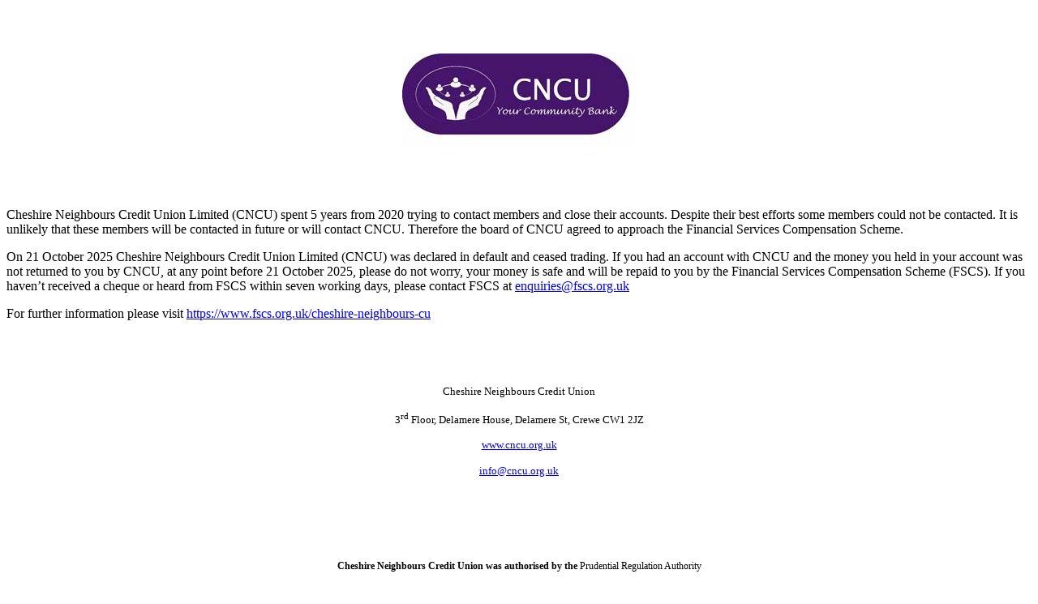

--- FILE ---
content_type: text/html
request_url: http://www.achilles1.plus.com/CNCU.htm
body_size: 1475
content:
<html>

<head>
<meta http-equiv="Content-Type" content="text/html; charset=windows-1252">
<meta name="GENERATOR" content="Microsoft FrontPage 4.0">
<meta name="ProgId" content="FrontPage.Editor.Document">
<title>CNCU is closing down</title>
</head>

<body>

<p class="MsoNormal" align="center" style="color: rgb(0, 0, 0); font-family: &quot;Times New Roman&quot;; font-size: medium; font-style: normal; font-variant-ligatures: normal; font-variant-caps: normal; font-weight: 400; letter-spacing: normal; orphans: 2; text-indent: 0px; text-transform: none; widows: 2; word-spacing: 0px; -webkit-text-stroke-width: 0px; white-space: normal; text-decoration-thickness: initial; text-decoration-style: initial; text-decoration-color: initial; margin-bottom: 0.0001pt; text-align: center;"><span class="A1"><b><span style="font-size: 9pt; line-height: 13.8px;"><o:p>
&nbsp;</o:p>
</span></b></span></p>
<p class="MsoNormal" align="center" style="color: rgb(0, 0, 0); font-family: &quot;Times New Roman&quot;; font-size: medium; font-style: normal; font-variant-ligatures: normal; font-variant-caps: normal; font-weight: 400; letter-spacing: normal; orphans: 2; text-indent: 0px; text-transform: none; widows: 2; word-spacing: 0px; -webkit-text-stroke-width: 0px; white-space: normal; text-decoration-thickness: initial; text-decoration-style: initial; text-decoration-color: initial; margin-bottom: 0.0001pt; text-align: center;"><span class="A1"><b><span style="font-size: 9pt; line-height: 13.8px;"><o:p>
&nbsp;</o:p>
</span></b></span></p>
<p class="MsoNormal" align="center" style="color: rgb(0, 0, 0); font-family: Times New Roman; font-size: medium; font-style: normal; font-variant-ligatures: normal; font-variant-caps: normal; font-weight: 400; letter-spacing: normal; orphans: 2; text-indent: 0px; text-transform: none; widows: 2; word-spacing: 0px; -webkit-text-stroke-width: 0px; white-space: normal; text-decoration-thickness: initial; text-decoration-style: initial; text-decoration-color: initial; margin-bottom: 0.0001pt"><img src="CNCU.h1.jpg" alt="A purple background with a hand and a logo

Description automatically generated" / width="288" height="116" /></p>
<p class="MsoNormal" align="center" style="color: rgb(0, 0, 0); font-family: &quot;Times New Roman&quot;; font-size: medium; font-style: normal; font-variant-ligatures: normal; font-variant-caps: normal; font-weight: 400; letter-spacing: normal; orphans: 2; text-indent: 0px; text-transform: none; widows: 2; word-spacing: 0px; -webkit-text-stroke-width: 0px; white-space: normal; text-decoration-thickness: initial; text-decoration-style: initial; text-decoration-color: initial; margin-bottom: 0.0001pt; text-align: center;"><span class="A1"><b><span style="font-size: 9pt; line-height: 13.8px;"><o:p>
&nbsp;</o:p>
</span></b></span></p>
<p class="MsoNormal" align="center" style="color: rgb(0, 0, 0); font-family: &quot;Times New Roman&quot;; font-size: medium; font-style: normal; font-variant-ligatures: normal; font-variant-caps: normal; font-weight: 400; letter-spacing: normal; orphans: 2; text-indent: 0px; text-transform: none; widows: 2; word-spacing: 0px; -webkit-text-stroke-width: 0px; white-space: normal; text-decoration-thickness: initial; text-decoration-style: initial; text-decoration-color: initial; margin-bottom: 0.0001pt; text-align: center;"><span class="A1"><b><span style="font-size: 9pt; line-height: 13.8px;"><o:p>
&nbsp;</o:p>
</span></b></span></p>
<p class="MsoNormal">Cheshire Neighbours Credit Union Limited (CNCU) spent 5
years from 2020 trying to contact members and close their accounts. Despite
their best efforts some members could not be contacted. It is unlikely that
these members will be contacted in future or will contact CNCU. Therefore the
board of CNCU agreed to approach the Financial Services Compensation Scheme.<o:p>
</o:p>
</p>
<p class="MsoNormal">On 21 October 2025 Cheshire Neighbours Credit Union Limited
(CNCU) was declared in default and ceased trading. If you had an account with
CNCU and the money you held in your account was not returned to you by CNCU, at
any point before 21 October 2025, please do not worry, your money is safe and
will be repaid to you by the Financial Services Compensation Scheme (FSCS). If
you haven’t received a cheque or heard from FSCS within seven working days,
please contact FSCS at <a href="mailto:enquiries@fscs.org.uk">enquiries@fscs.org.uk</a>
<o:p>
</o:p>
</p>
<p class="MsoNormal">For further information please visit <a href="https://www.fscs.org.uk/cheshire-neighbours-cu" target="_blank" title="https://www.fscs.org.uk/cheshire-neighbours-cu">https://www.fscs.org.uk/cheshire-neighbours-cu</a><o:p>
</o:p>
</p>
<p class="MsoNormal"><span style="color:red"><o:p>
&nbsp;</o:p>
</span></p>
<p class="MsoNormal" align="center" style="color: rgb(0, 0, 0); font-family: &quot;Times New Roman&quot;; font-size: medium; font-style: normal; font-variant-ligatures: normal; font-variant-caps: normal; font-weight: 400; letter-spacing: normal; orphans: 2; text-indent: 0px; text-transform: none; widows: 2; word-spacing: 0px; -webkit-text-stroke-width: 0px; white-space: normal; text-decoration-thickness: initial; text-decoration-style: initial; text-decoration-color: initial; margin-bottom: 0.0001pt; text-align: center;"><span class="A1"><b><span style="font-size: 9pt; line-height: 13.8px;"><o:p>
&nbsp;</o:p>
</span></b></span></p>
<p class="MsoNormal" align="center" style="color: rgb(0, 0, 0); font-family: &quot;Times New Roman&quot;; font-size: medium; font-style: normal; font-variant-ligatures: normal; font-variant-caps: normal; font-weight: 400; letter-spacing: normal; orphans: 2; text-indent: 0px; text-transform: none; widows: 2; word-spacing: 0px; -webkit-text-stroke-width: 0px; white-space: normal; text-decoration-thickness: initial; text-decoration-style: initial; text-decoration-color: initial; margin-bottom: 0.0001pt; text-align: center;"><span style="font-size: 10pt; line-height: 15.3333px;">Cheshire
Neighbours Credit Union</span></p>
<p class="MsoNormal" align="center" style="color: rgb(0, 0, 0); font-family: &quot;Times New Roman&quot;; font-size: medium; font-style: normal; font-variant-ligatures: normal; font-variant-caps: normal; font-weight: 400; letter-spacing: normal; orphans: 2; text-indent: 0px; text-transform: none; widows: 2; word-spacing: 0px; -webkit-text-stroke-width: 0px; white-space: normal; text-decoration-thickness: initial; text-decoration-style: initial; text-decoration-color: initial; margin-bottom: 0.0001pt; text-align: center;"><span style="font-size: 10pt; line-height: 15.3333px;">3<sup>rd</sup><span>&nbsp;</span>Floor,
Delamere House,<o:p>
</o:p>Delamere St,
Crewe CW1 2JZ<o:p>
</o:p>
</span></p>
<p class="MsoNormal" align="center" style="color: rgb(0, 0, 0); font-family: &quot;Times New Roman&quot;; font-size: medium; font-style: normal; font-variant-ligatures: normal; font-variant-caps: normal; font-weight: 400; letter-spacing: normal; orphans: 2; text-indent: 0px; text-transform: none; widows: 2; word-spacing: 0px; -webkit-text-stroke-width: 0px; white-space: normal; text-decoration-thickness: initial; text-decoration-style: initial; text-decoration-color: initial; margin-bottom: 0.0001pt; text-align: center; line-height: normal;"><a href="http://www.cncu.org.uk/"><span style="font-size: 10pt;">www.cncu.org.uk</span></a><span style="font-size: 10pt;"><o:p>
</o:p>
</span></p>
<p class="MsoNormal" align="center" style="color: rgb(0, 0, 0); font-family: &quot;Times New Roman&quot;; font-size: medium; font-style: normal; font-variant-ligatures: normal; font-variant-caps: normal; font-weight: 400; letter-spacing: normal; orphans: 2; text-indent: 0px; text-transform: none; widows: 2; word-spacing: 0px; -webkit-text-stroke-width: 0px; white-space: normal; text-decoration-thickness: initial; text-decoration-style: initial; text-decoration-color: initial; margin-bottom: 0.0001pt; text-align: center; line-height: normal;"><a href="mailto:info@cncu.org.uk"><span style="font-size: 10pt;">info@cncu.org.uk</span></a><span style="font-size: 10pt;"><o:p>
</o:p>
</span></p>
<p class="MsoNormal" align="center" style="color: rgb(0, 0, 0); font-family: &quot;Times New Roman&quot;; font-size: medium; font-style: normal; font-variant-ligatures: normal; font-variant-caps: normal; font-weight: 400; letter-spacing: normal; orphans: 2; text-indent: 0px; text-transform: none; widows: 2; word-spacing: 0px; -webkit-text-stroke-width: 0px; white-space: normal; text-decoration-thickness: initial; text-decoration-style: initial; text-decoration-color: initial; margin-bottom: 0.0001pt; text-align: center;"><span class="A1"><b><span style="font-size: 9pt; line-height: 13.8px;"><o:p>
&nbsp;</o:p>
</span></b></span></p>
<p class="MsoNormal" align="center" style="color: rgb(0, 0, 0); font-family: &quot;Times New Roman&quot;; font-size: medium; font-style: normal; font-variant-ligatures: normal; font-variant-caps: normal; font-weight: 400; letter-spacing: normal; orphans: 2; text-indent: 0px; text-transform: none; widows: 2; word-spacing: 0px; -webkit-text-stroke-width: 0px; white-space: normal; text-decoration-thickness: initial; text-decoration-style: initial; text-decoration-color: initial; margin-bottom: 0.0001pt; text-align: center;"><span class="A1"><b><span style="font-size: 9pt; line-height: 13.8px;"><o:p>
&nbsp;</o:p>
</span></b></span></p>
<p class="MsoNormal" align="center" style="color: rgb(0, 0, 0); font-family: &quot;Times New Roman&quot;; font-size: medium; font-style: normal; font-variant-ligatures: normal; font-variant-caps: normal; font-weight: 400; letter-spacing: normal; orphans: 2; text-indent: 0px; text-transform: none; widows: 2; word-spacing: 0px; -webkit-text-stroke-width: 0px; white-space: normal; text-decoration-thickness: initial; text-decoration-style: initial; text-decoration-color: initial; margin-bottom: 0.0001pt; text-align: center;"><span class="A1"><b><span style="font-size: 9pt; line-height: 13.8px;"><o:p>
&nbsp;</o:p>
</span></b></span></p>
<p class="MsoNormal" align="center" style="color: rgb(0, 0, 0); font-family: &quot;Times New Roman&quot;; font-size: medium; font-style: normal; font-variant-ligatures: normal; font-variant-caps: normal; font-weight: 400; letter-spacing: normal; orphans: 2; text-indent: 0px; text-transform: none; widows: 2; word-spacing: 0px; -webkit-text-stroke-width: 0px; white-space: normal; text-decoration-thickness: initial; text-decoration-style: initial; text-decoration-color: initial; margin-bottom: 0.0001pt; text-align: center;"><span class="A1"><b><span style="font-size: 9pt; line-height: 13.8px;">Cheshire
Neighbours Credit Union was authorised by the<span>&nbsp;</span></span></b></span><span class="A3" style="font-size: 9pt; line-height: 13.8px;">Prudential
Regulation Authority<o:p>
</o:p>
</span></p>
<p class="MsoNormal" align="center" style="color: rgb(0, 0, 0); font-family: &quot;Times New Roman&quot;; font-size: medium; font-style: normal; font-variant-ligatures: normal; font-variant-caps: normal; font-weight: 400; letter-spacing: normal; orphans: 2; text-indent: 0px; text-transform: none; widows: 2; word-spacing: 0px; -webkit-text-stroke-width: 0px; white-space: normal; text-decoration-thickness: initial; text-decoration-style: initial; text-decoration-color: initial; margin-bottom: 0.0001pt; text-align: center;"><span class="A3" style="font-size: 9pt; line-height: 13.8px;">and
Regulated by the Financial Conduct Authority (Ref 215692)</span><span style="font-size: 9pt; line-height: 13.8px;"><o:p>
</o:p>
</span></p>
<p class="MsoNormal" style="color: rgb(0, 0, 0); font-family: &quot;Times New Roman&quot;; font-size: medium; font-style: normal; font-variant-ligatures: normal; font-variant-caps: normal; font-weight: 400; letter-spacing: normal; orphans: 2; text-align: start; text-indent: 0px; text-transform: none; widows: 2; word-spacing: 0px; -webkit-text-stroke-width: 0px; white-space: normal; text-decoration-thickness: initial; text-decoration-style: initial; text-decoration-color: initial;"><o:p>
&nbsp;</o:p>
</p>

</body>

</html>
